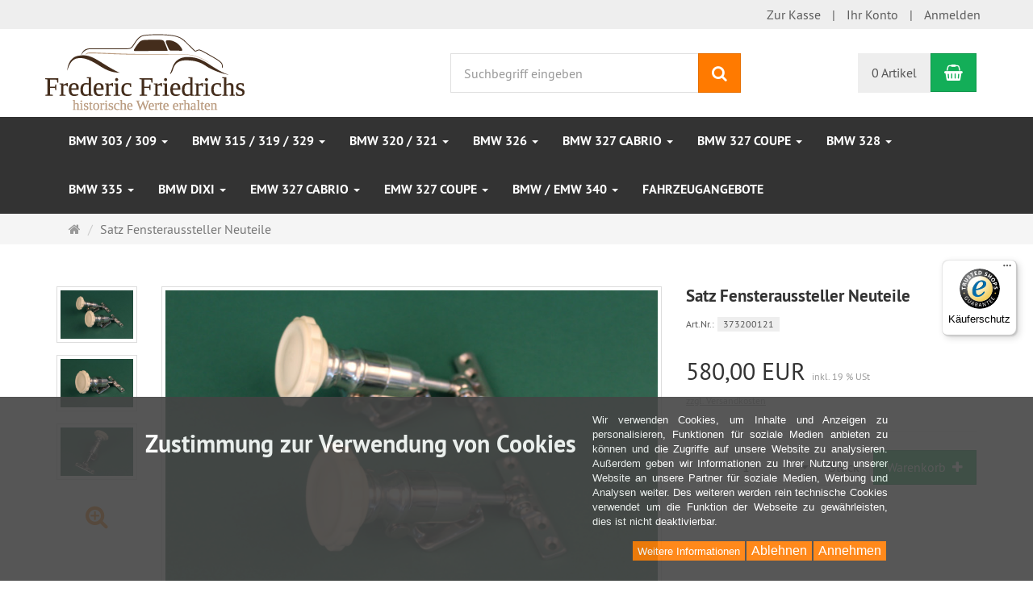

--- FILE ---
content_type: text/html; charset=utf-8
request_url: https://fredericfriedrichs.de/de/Satz-Aussteller-.html
body_size: 11908
content:
<!DOCTYPE html>
<html lang="de">
<head>
<meta http-equiv="Content-Type" content="text/html; charset=utf-8" />
<base href="https://fredericfriedrichs.de/" />
<title>Satz Fensteraussteller Neuteile-373200121</title>
<meta name="robots" content="index,follow,all" />
<meta name="company" content="FTS Handelsgesellschaft mbH" />
<meta name="publisher" content="FTS Handelsgesellschaft mbH" />
<meta name="description" content="Satz Fensteraussteller mit elfenbeinfarbenem Handrad.Hochwertige Reproduktion.Lieferumfang wie abgebildet im Satz.Passend für den BMW EMW 320, 321, 326, 327, 335 und" />
<meta name="keywords" content="Fensteraussteller,Handrad,Hochwertige,Lieferumfang,Passend,Reproduktion,abgebildet,elfenbeinfarbenem" />
<meta name="generator" content="xt:Commerce 6.6.2" />
<!-- Google Tag Manager -->
<script>(function(w,d,s,l,i){w[l]=w[l]||[];w[l].push({'gtm.start':
new Date().getTime(),event:'gtm.js'});var f=d.getElementsByTagName(s)[0],
j=d.createElement(s),dl=l!='dataLayer'?'&l='+l:'';j.async=true;j.src=
'https://www.googletagmanager.com/gtm.js?id='+i+dl;f.parentNode.insertBefore(j,f);
})(window,document,'script','dataLayer','GTM-K88XXN4Z');</script>
<!-- End Google Tag Manager --><script async custom-element="amp-analytics" src="https://cdn.ampproject.org/v0/amp-analytics-0.1.js"></script> <!-- Google tag (gtag.js) --> <amp-analytics type="gtag" data-credentials="include"> <script type="application/json"> { "vars": { "gtag_id": "AW-16706624522", "config": { "AW-16706624522": { "groups": "default" } } }, "triggers": { } } </script> </amp-analytics> 
<link href="https://cdn.jsdelivr.net/npm/froala-editor@latest/css/froala_editor.pkgd.min.css" rel="stylesheet" type="text/css" />


<link rel="stylesheet" href="/plugins/xt_checkout_options/css/xt_checkout_options.css">

<meta http-equiv="X-UA-Compatible" content="IE=edge" />
<meta name="viewport" content="width=device-width, initial-scale=1, maximum-scale=1, user-scalable=no">

<link rel="preload" href="templates/xt_responsive/fonts/PT-Sans/ptsans_regular/PTS55F-webfont.woff" as="font" type="font/woff" crossorigin>
<link rel="preload" href="templates/xt_responsive/fonts/PT-Sans/ptsans_bold/PTS75F-webfont.woff" as="font" type="font/woff" crossorigin>
<link rel="preload" href="templates/xt_responsive/components/fontawesome/fonts/fontawesome-webfont.woff2?v=4.7.0" as="font" type="font/woff2" crossorigin>
<link rel="preload" href="templates/xt_responsive/components/bootstrap/dist/fonts/glyphicons-halflings-regular.woff2" as="font" type="font/woff2" crossorigin>


<script > 

const getUrl = window.location;
const baseUri = '/';
const baseUrl = getUrl.protocol + "//" + 'fredericfriedrichs.de/';

window.XT = {
    baseUrl: baseUrl,
    baseUri: baseUri,
    language:  'de',
        page : {
            page_name : 'product'
            },
        version : {
            type: 'PRO',
            version : '6.6.2'
        }
};

</script>
<script> const cookieConsentInitFunctions = []; </script>

<!-- HTML5 shiv IE8 support of HTML5 elements -->
<!--[if lt IE 9]>
<script  src="templates/xt_responsive/components/html5shiv/dist/html5shiv.min.js"></script>
<![endif]-->
<link rel="stylesheet" type="text/css" href="https://fredericfriedrichs.de/cache/style_1xt_responsive_fredericfriedrichs_header.css?ddbd5fa35c353335836174d527fa0271" />

<script type="application/ld+json">
{
    "@context": "https://schema.org/",
    "@type": "BreadcrumbList",
    "name": "Breadcrump navigation",
    "itemListElement": [
        {
            "@type": "ListItem",
            "position": 1,
            "name": "Startseite",
            "item": "https://fredericfriedrichs.de/"
        },
        {
            "@type": "ListItem",
            "position": 2,
            "name": "Satz Fensteraussteller Neuteile",
            "item": "https://fredericfriedrichs.de/de/Satz-Aussteller-.html"
        }
    ]
}
</script>

<script type="application/ld+json">
{
    "@context": "https://schema.org/",
    "@type": "Product",
    "name": "Satz Fensteraussteller Neuteile",
    "description": "Satz Fensteraussteller Neuteile",
    "sku": "373200121",
    "image": [
        {
            "@type": "ImageObject",
            "name": "Satz Fensteraussteller Neuteile",
            "url": "https://fredericfriedrichs.de/media/images/info/IMG_9558.JPG",
            "thumbnail": {
                "url": "https://fredericfriedrichs.de/media/images/thumb/IMG_9558.JPG"
            }
        },
        {
            "@type": "ImageObject",
            "name": "Satz Fensteraussteller Neuteile",
            "url": "https://fredericfriedrichs.de/media/images/info/IMG_9559.JPG",
            "thumbnail": {
                "url": "https://fredericfriedrichs.de/media/images/thumb/IMG_9559.JPG"
            }
        },
        {
            "@type": "ImageObject",
            "name": "Satz Fensteraussteller Neuteile",
            "url": "https://fredericfriedrichs.de/media/images/info/IMG_9560.JPG",
            "thumbnail": {
                "url": "https://fredericfriedrichs.de/media/images/thumb/IMG_9560.JPG"
            }
        },
        {
            "@type": "ImageObject",
            "name": "Satz Fensteraussteller Neuteile",
            "url": "https://fredericfriedrichs.de/media/images/info/IMG_9561.JPG",
            "thumbnail": {
                "url": "https://fredericfriedrichs.de/media/images/thumb/IMG_9561.JPG"
            }
        },
        {
            "@type": "ImageObject",
            "name": "Satz Fensteraussteller Neuteile",
            "url": "https://fredericfriedrichs.de/media/images/info/IMG_9562.JPG",
            "thumbnail": {
                "url": "https://fredericfriedrichs.de/media/images/thumb/IMG_9562.JPG"
            }
        },
        {
            "@type": "ImageObject",
            "name": "Satz Fensteraussteller Neuteile",
            "url": "https://fredericfriedrichs.de/media/images/info/IMG_9563.JPG",
            "thumbnail": {
                "url": "https://fredericfriedrichs.de/media/images/thumb/IMG_9563.JPG"
            }
        },
        {
            "@type": "ImageObject",
            "name": "Satz Fensteraussteller Neuteile",
            "url": "https://fredericfriedrichs.de/media/images/info/IMG_9564.JPG",
            "thumbnail": {
                "url": "https://fredericfriedrichs.de/media/images/thumb/IMG_9564.JPG"
            }
        }
    ],
    "offers": {
        "@type": "Offer",
        "url": "https://fredericfriedrichs.de/de/Satz-Aussteller-.html",
        "priceCurrency": "EUR",
        "price": 580,
        "priceValidUntil": "2028-01-23",
        "seller": {
            "@type": "Organization",
            "name": "FTS Handelsgesellschaft mbH"
        },
        "itemCondition": "https://schema.org/NewCondition"
    }
}
</script>

<meta property="og:type" content="og:product">
<meta property="og:url" content="https://fredericfriedrichs.de/de/Satz-Aussteller-.html">
<meta property="og:title" content="Satz Fensteraussteller Neuteile">
<meta property="og:description" content="Satz Fensteraussteller Neuteile">
<meta property="og:image" content="https://fredericfriedrichs.de/media/images/info/IMG_9558.JPG">
<meta property="og:product:price:currency" content="EUR">
<meta property="og:product:price:amount" content="580">

<meta property="twitter:card" content="summary_large_image">
<meta property="twitter:url" content="https://fredericfriedrichs.de/de/Satz-Aussteller-.html">
<meta property="twitter:title" content="Satz Fensteraussteller Neuteile">
<meta property="twitter:description" content="Satz Fensteraussteller Neuteile">
<meta property="twitter:image" content="https://fredericfriedrichs.de/media/images/info/IMG_9558.JPG">


    <script type="application/json" fncls="fnparams-dede7cc5-15fd-4c75-a9f4-36c430ee3a99">
        {
            "f":"A31BDFABBE2F5871EDCEDA64700AD206",
            "s":"7TJADCCEZS8YC_product-detail-page",
            "sandbox":false
        }
    </script>
    <noscript>
        <img src="https://c.paypal.com/v1/r/d/b/ns?f=A31BDFABBE2F5871EDCEDA64700AD206&s=7TJADCCEZS8YC_product-detail-page&js=0&r=1" />
    </noscript>

    <script>

        console.log('paypal-checkout-script-tag setting ppcp constants');

        window.paypal_checkout_constant =
            {
                BUTTON_SIZE: 37,
                BUTTON_COLOR: "black",
                BUTTON_SHAPE: "rect",
                BUTTON_TYPE_AP: "black",
                version: "3.7.0",
                language: "de_DE",
                language_short: "de",
                currency: "EUR",
                TEXT_ERROR_CONDITIONS_ACCEPTED: "Sie müssen die Allgemeinen Geschäftsbedingungen akzeptieren um die Bestellung abschließen zu können.",
                TEXT_SHIPPING_COSTS: "Versandkosten",
                WARNING_NO_SHIPPING_FOR_ZONE: "Für dieses Zielland ist kein Versand möglich.",
                PPCP_SESSION_ID: "c1e3f7b6ad5cb0de75d4",
                googlePaymentsEnvironment: "PRODUCTION"
            }

        let billingContact_ap = [];
        let shippingContact_ap = [];
        let currentCountryCode_ap = "DE";
        let currentTotal_ap = 0;
        let totalLabel_ap = "Gesamtsumme";
        let subTotalLabel_ap = "Zwischensumme";

        const ppcpSetTimeout = 50;
        const ppcpMaxTimeout = 10000;
        let ppcpWaited = 0;
        async function checkPaypalScriptLoaded()
        {
            ppcpWaited += ppcpSetTimeout;
            if(ppcpWaited >= ppcpMaxTimeout)
            {
                console.warn("waited for paypal sdk " + ppcpWaited + " ms so far. ABORTING");
                return;
            }
            if (typeof window.paypal === "object")
            {
                console.info("paypal sdk loaded after " + ppcpWaited + " ms. emitting event PayPalSdkLoaded");
                const event = new Event("PayPalSdkLoaded");
                document.dispatchEvent(event);
            }
            else {
                console.debug("waiting for paypal sdk " + ppcpWaited + " ms so far");
                setTimeout(checkPaypalScriptLoaded, ppcpSetTimeout);
            }
        }

        console.log("script tag. adding DOMContentLoaded listener");
        document.addEventListener('DOMContentLoaded', function ()
        {
            console.log('paypal-checkout-script-tag  DOMContentLoaded')
            try {
                const terms_cb = document.querySelector('input[type=checkbox][name=conditions_accepted]');
                if(terms_cb)
                {
                    let div = document.createElement('div');
                    div.innerText = window.paypal_checkout_constant.TEXT_ERROR_CONDITIONS_ACCEPTED;
                    div.id = 'TEXT_ERROR_CONDITIONS_ACCEPTED';
                    div.classList.add('alert', 'alert-danger');
                    div.style.display = 'none';
                    terms_cb.closest("div").prepend(div);

                    terms_cb.addEventListener('change', (e) => {
                        if (e.currentTarget.checked) {
                            document.getElementById('TEXT_ERROR_CONDITIONS_ACCEPTED').style.display = 'none';
                        } else {
                            document.getElementById('TEXT_ERROR_CONDITIONS_ACCEPTED').style.display = 'block';
                        }
                    })
                }
                console.log("ppcp display.php DOMContentLoaded. injecting sdk script");

                const paypal_script = "https://www.paypal.com/sdk/js?client-id=AdQ9cQBg5BpWXBKNL1ungKajNToJxRjhBuran864iA5Y-Sum_BsFmdIjOPJ6eBNBdsXK7xjCHOmbVssh&commit=false&intent=capture&components=buttons%2Ccard-fields%2Cfunding-eligibility%2Cmessages%2Capplepay%2Cgooglepay&integration-date=2022-06-01&currency=EUR&locale=de_DE&debug=false&disable-funding=paylater";
                let script = document.createElement("script");
                script.setAttribute("src", paypal_script);
                script.setAttribute("data-partner-attribution-id", "xt6_Cart_PPCP_xtcommerce");
                script.setAttribute("data-client-token", "[base64]");
                script.setAttribute("data-user-id-token","");
                document.head.appendChild(script);

                // apple pay laden
                const apple_script = "https://applepay.cdn-apple.com/jsapi/v1/apple-pay-sdk.js";
                script = document.createElement("script");
                script.setAttribute("src", apple_script);
                document.head.appendChild(script);

                // fraudnet nachladen
                const fraudnet_script = "https://c.paypal.com/da/r/fb.js";
                script = document.createElement("script");
                script.setAttribute("src", fraudnet_script);
                document.head.appendChild(script);

                checkPaypalScriptLoaded();
            }
            catch(e)
            {
                console.log(e);
            }
        });

        document.addEventListener('PayPalSdkLoaded', function ()
        {
            // google pay laden
            const google_script = "https://pay.google.com/gp/p/js/pay.js";
            script = document.createElement("script");
            script.setAttribute("src", google_script);
            script.setAttribute("async", "");
            script.setAttribute("onload", "let gpslevent = new Event('GooglePaySdkLoaded'); document.dispatchEvent(gpslevent);");
            document.head.appendChild(script);
        });

    </script>

    <link rel="shortcut icon" href="https://fredericfriedrichs.de/media/logo/favicon.ico" type="image/x-icon" />
<link rel="alternate" hreflang="de" href="https://fredericfriedrichs.de/de/Satz-Aussteller-.html" />
<link rel="alternate" hreflang="x-default" href="https://fredericfriedrichs.de/de/Satz-Aussteller-.html" />
</head>
<body >    
<!-- Respond.js IE8 support of media queries -->
<!--[if lt IE 9]>
<script type="text/javascript" src="templates/xt_responsive_fredericfriedrichs/components/Respond/dest/respond.min.js"></script>
<![endif]-->


<div id="site-wrap" class="product-wrap subpage-wrap">
    
        <header id="header">
            <div class="meta-navigation">
                <div class="container clearfix">
                    <ul class="meta list-inline pull-left hidden-xs pull-left">
                        
                        
                        <li></li>
                        <li></li>
                        
                    </ul>
                    <ul class="user list-inline pull-right">
                        
                        <li><a href="https://fredericfriedrichs.de/de/checkout/shipping">Zur Kasse</a></li>
                                                    <li><a href="https://fredericfriedrichs.de/de/customer">Ihr Konto</a></li>
                                                            <li><a href="https://fredericfriedrichs.de/de/customer/login" data-toggle="modal" data-target="#loginModal" data-remote="false">Anmelden</a></li>
                                                                            
                    </ul>
                </div>
            </div><!-- .meta-navigation -->
            <div class="header-top">
                <div class="container">
                    <div class="row text-center-xs">
                        <div class="col col-sm-4 col-md-5 col-logo">
                            <div class="inner branding">
                                <p class="logo">
                                    <a href="https://fredericfriedrichs.de/" class="text-muted" title="fredericfriedrichs.de">
                                        <img class="img-responsive" src="media/logo/logo_fredericfriedrichs_hw_oldtimer_emw_bmw.png" alt="fredericfriedrichs.de" />
                                    </a>
                                </p>
                                                            </div>
                        </div>
                        <div class="col col-sm-4 hidden-xs">
                            <div class="inner top-search hidden-sm">
                                <div class="box-search">
    <form class="search-box-form" name="search_box5" action="https://fredericfriedrichs.de/de/search?info=706" method="get" >
        <input type="hidden" name="page" value="search" id="page6"  />
        <input type="hidden" name="page_action" value="query" id="page_action7"  />
        <input type="hidden" name="desc" value="" id="desc8"  />
        <input type="hidden" name="sdesc" value="" id="sdesc9"  />
        <div class="input-group">
            <input type="text" name="keywords" class="form-control keywords" value="" placeholder="Suchbegriff eingeben" />
            <span class="input-group-btn">
                <button type="submit" class="submit-button btn btn-primary" title="Suchen" data-toggle="tooltip" data-placement="auto">
                    <i class="fa fa-search"></i>
                    <span class="sr-only">Suchen</span>
                </button>
            </span>
        </div>
    </form>
</div>
                            </div>
                        </div>
                        <div class="col col-sm-4 col-md-3 hidden-xs">
                            <div class="inner top-cart text-right">
                                    <div class="box-cart">
        <div class="inner btn-group" role="group" aria-label="Warenkorb">
                            <a href="https://fredericfriedrichs.de/de/cart" class="btn btn-default btn-left hidden-xs">
                    0 Artikel
                </a>
                <a href="https://fredericfriedrichs.de/de/cart" class="btn btn-cart btn-left visible-xs">
                    0 Artikel
                </a>
                        <a href="https://fredericfriedrichs.de/de/cart" class="btn btn-cart btn-right" title="Warenkorb" data-toggle="tooltip" data-placement="auto">
                <i class="fa fa-shopping-basket"></i>
                <span class="sr-only">Warenkorb</span>
            </a>
        </div>
    </div>

                            </div>
                        </div>
                    </div>
                </div>
            </div><!-- .header-top -->
            <div class="main-navigation navbar navbar-default" role="navigation">
                <div class="container">
                    <div class="navbar-header">
                        <button type="button" class="navbar-toggle" data-toggle="collapse" data-target="#header .main-navigation .navbar-collapse">
                            <span class="sr-only">Navigation</span>
                            <span class="burger pull-left">
                                <span class="icon-bar"></span>
                                <span class="icon-bar"></span>
                                <span class="icon-bar"></span>
                            </span>
                            <span class="caret pull-left"></span>
                        </button>
                        <div class="navbar-search visible-float-breakpoint">
                            <div class="box-search">
    <form class="search-box-form" name="search_box10" action="https://fredericfriedrichs.de/de/search?info=706" method="get" >
        <input type="hidden" name="page" value="search" id="page11"  />
        <input type="hidden" name="page_action" value="query" id="page_action12"  />
        <input type="hidden" name="desc" value="" id="desc13"  />
        <input type="hidden" name="sdesc" value="" id="sdesc14"  />
        <div class="input-group">
            <input type="text" name="keywords" class="form-control keywords" value="" placeholder="Suchbegriff eingeben" />
            <span class="input-group-btn">
                <button type="submit" class="submit-button btn btn-primary" title="Suchen" data-toggle="tooltip" data-placement="auto">
                    <i class="fa fa-search"></i>
                    <span class="sr-only">Suchen</span>
                </button>
            </span>
        </div>
    </form>
</div>
                        </div>
                    </div>
                    <div class="navbar-collapse collapse">
                            
        <ul class="nav navbar-nav">
                            <li id="cid-63" class="level-1 lang-de first dropdown mega-dropdown">
                    <a class="dropdown-toggle" href="https://fredericfriedrichs.de/de/BMW-309.html" data-toggle="dropdown" data-hover="dropdown">
                        BMW 303 / 309
                        <b class="caret"></b>                    </a>
                                            <ul class="dropdown-menu">
                                                                                                <li class="level-2">
                                        <a href="https://fredericfriedrichs.de/de/BMW-309/Anbauteile-/-Chrom.html" class="title">Anbauteile / Chrom</a>
                                                                            </li>
                                                                                                                                <li class="level-2">
                                        <a href="https://fredericfriedrichs.de/de/BMW-309/Elektrik.html" class="title">Elektrik</a>
                                                                            </li>
                                                                                                                                <li class="level-2">
                                        <a href="https://fredericfriedrichs.de/de/BMW-309/Beleuchtung.html" class="title">Beleuchtung</a>
                                                                            </li>
                                                                                                                                <li class="level-2">
                                        <a href="https://fredericfriedrichs.de/de/BMW-309/Karosserieteile.html" class="title">Karosserieteile</a>
                                                                            </li>
                                                                                                                                <li class="level-2">
                                        <a href="https://fredericfriedrichs.de/de/BMW-309/Innenausstattung.html" class="title">Innenausstattung</a>
                                                                            </li>
                                                                                                                                <li class="level-2">
                                        <a href="https://fredericfriedrichs.de/de/BMW-309/Fahrwerk.html" class="title">Fahrwerk</a>
                                                                            </li>
                                                                                                                                <li class="level-2">
                                        <a href="https://fredericfriedrichs.de/de/BMW-309/Motor-/-Getriebe-.html" class="title">Motor / Getriebe </a>
                                                                            </li>
                                                                                                                                <li class="level-2">
                                        <a href="https://fredericfriedrichs.de/de/BMW-309/Sonstige.html" class="title">Sonstige</a>
                                                                            </li>
                                                                                        <li class="static divider hidden-float-breakpoint"></li>
                            <li class="static">
                                <a class="dropdown-header" href="https://fredericfriedrichs.de/de/BMW-309.html">
                                    <i class="fa fa-caret-right"></i>&nbsp;
                                    Mehr Details:&nbsp;
                                    <span class="text-uppercase text-primary">BMW 303 / 309</span>
                                </a>
                            </li>
                        </ul>
                                    </li>
                            <li id="cid-61" class="level-1 lang-de dropdown mega-dropdown">
                    <a class="dropdown-toggle" href="https://fredericfriedrichs.de/de/BMW-315.html" data-toggle="dropdown" data-hover="dropdown">
                        BMW 315 / 319 / 329 
                        <b class="caret"></b>                    </a>
                                            <ul class="dropdown-menu">
                                                                                                <li class="level-2">
                                        <a href="https://fredericfriedrichs.de/de/BMW-315/Anbauteile-/-Chrom.html" class="title">Anbauteile / Chrom</a>
                                                                            </li>
                                                                                                                                <li class="level-2">
                                        <a href="https://fredericfriedrichs.de/de/BMW-315/Elektrik.html" class="title">Elektrik</a>
                                                                            </li>
                                                                                                                                <li class="level-2">
                                        <a href="https://fredericfriedrichs.de/de/BMW-315/Beleuchtung.html" class="title">Beleuchtung</a>
                                                                            </li>
                                                                                                                                <li class="level-2">
                                        <a href="https://fredericfriedrichs.de/de/BMW-315/Karosserieteile.html" class="title">Karosserieteile</a>
                                                                            </li>
                                                                                                                                <li class="level-2">
                                        <a href="https://fredericfriedrichs.de/de/BMW-315/Innenausstattung.html" class="title">Innenausstattung</a>
                                                                            </li>
                                                                                                                                <li class="level-2">
                                        <a href="https://fredericfriedrichs.de/de/BMW-315/Fahrwerk.html" class="title">Fahrwerk</a>
                                                                            </li>
                                                                                                                                <li class="level-2">
                                        <a href="https://fredericfriedrichs.de/de/BMW-315/Motor-/-Getriebe-.html" class="title">Motor / Getriebe </a>
                                                                            </li>
                                                                                                                                <li class="level-2">
                                        <a href="https://fredericfriedrichs.de/de/BMW-315/Sonstige.html" class="title">Sonstige</a>
                                                                            </li>
                                                                                        <li class="static divider hidden-float-breakpoint"></li>
                            <li class="static">
                                <a class="dropdown-header" href="https://fredericfriedrichs.de/de/BMW-315.html">
                                    <i class="fa fa-caret-right"></i>&nbsp;
                                    Mehr Details:&nbsp;
                                    <span class="text-uppercase text-primary">BMW 315 / 319 / 329 </span>
                                </a>
                            </li>
                        </ul>
                                    </li>
                            <li id="cid-65" class="level-1 lang-de dropdown mega-dropdown">
                    <a class="dropdown-toggle" href="https://fredericfriedrichs.de/de/EMW-BMW-321.html" data-toggle="dropdown" data-hover="dropdown">
                        BMW 320 / 321
                        <b class="caret"></b>                    </a>
                                            <ul class="dropdown-menu">
                                                                                                <li class="level-2">
                                        <a href="https://fredericfriedrichs.de/de/EMW-BMW-321/Anbauteile-/-Chrom.html" class="title">Anbauteile / Chrom</a>
                                                                            </li>
                                                                                                                                <li class="level-2">
                                        <a href="https://fredericfriedrichs.de/de/EMW-BMW-321/Elektrik.html" class="title">Elektrik</a>
                                                                            </li>
                                                                                                                                <li class="level-2">
                                        <a href="https://fredericfriedrichs.de/de/EMW-BMW-321/Beleuchtung.html" class="title">Beleuchtung</a>
                                                                            </li>
                                                                                                                                <li class="level-2">
                                        <a href="https://fredericfriedrichs.de/de/EMW-BMW-321/Karosserieteile.html" class="title">Karosserieteile</a>
                                                                            </li>
                                                                                                                                <li class="level-2">
                                        <a href="https://fredericfriedrichs.de/de/EMW-BMW-321/Innenausstattung.html" class="title">Innenausstattung</a>
                                                                            </li>
                                                                                                                                <li class="level-2">
                                        <a href="https://fredericfriedrichs.de/de/EMW-BMW-321/Fahrwerk.html" class="title">Fahrwerk</a>
                                                                            </li>
                                                                                                                                <li class="level-2">
                                        <a href="https://fredericfriedrichs.de/de/EMW-BMW-321/Motor-/-Getriebe.html" class="title">Motor / Getriebe</a>
                                                                            </li>
                                                                                                                                <li class="level-2">
                                        <a href="https://fredericfriedrichs.de/de/EMW-BMW-321/Sonstige.html" class="title">Sonstige</a>
                                                                            </li>
                                                                                        <li class="static divider hidden-float-breakpoint"></li>
                            <li class="static">
                                <a class="dropdown-header" href="https://fredericfriedrichs.de/de/EMW-BMW-321.html">
                                    <i class="fa fa-caret-right"></i>&nbsp;
                                    Mehr Details:&nbsp;
                                    <span class="text-uppercase text-primary">BMW 320 / 321</span>
                                </a>
                            </li>
                        </ul>
                                    </li>
                            <li id="cid-53" class="level-1 lang-de dropdown mega-dropdown">
                    <a class="dropdown-toggle" href="https://fredericfriedrichs.de/de/BMW-326.html" data-toggle="dropdown" data-hover="dropdown">
                        BMW 326
                        <b class="caret"></b>                    </a>
                                            <ul class="dropdown-menu">
                                                                                                <li class="level-2">
                                        <a href="https://fredericfriedrichs.de/de/BMW-326/Motor-/-Getriebe.html" class="title">Motor / Getriebe</a>
                                                                            </li>
                                                                                                                                <li class="level-2">
                                        <a href="https://fredericfriedrichs.de/de/BMW-326/Anbauteile-/-Chrom.html" class="title">Anbauteile / Chrom</a>
                                                                            </li>
                                                                                                                                <li class="level-2">
                                        <a href="https://fredericfriedrichs.de/de/BMW-326/Elektrik.html" class="title">Elektrik</a>
                                                                            </li>
                                                                                                                                <li class="level-2">
                                        <a href="https://fredericfriedrichs.de/de/BMW-326/Beleuchtung.html" class="title">Beleuchtung</a>
                                                                            </li>
                                                                                                                                <li class="level-2">
                                        <a href="https://fredericfriedrichs.de/de/BMW-326/Karosserieteile.html" class="title">Karosserieteile</a>
                                                                            </li>
                                                                                                                                <li class="level-2">
                                        <a href="https://fredericfriedrichs.de/de/BMW-326/Innenausstattung.html" class="title">Innenausstattung</a>
                                                                            </li>
                                                                                                                                <li class="level-2">
                                        <a href="https://fredericfriedrichs.de/de/BMW-326/Fahrwerk.html" class="title">Fahrwerk</a>
                                                                            </li>
                                                                                                                                <li class="level-2">
                                        <a href="https://fredericfriedrichs.de/de/BMW-326/Sonstige.html" class="title">Sonstige</a>
                                                                            </li>
                                                                                        <li class="static divider hidden-float-breakpoint"></li>
                            <li class="static">
                                <a class="dropdown-header" href="https://fredericfriedrichs.de/de/BMW-326.html">
                                    <i class="fa fa-caret-right"></i>&nbsp;
                                    Mehr Details:&nbsp;
                                    <span class="text-uppercase text-primary">BMW 326</span>
                                </a>
                            </li>
                        </ul>
                                    </li>
                            <li id="cid-59" class="level-1 lang-de dropdown mega-dropdown">
                    <a class="dropdown-toggle" href="https://fredericfriedrichs.de/de/BMW-327-Cabrio.html" data-toggle="dropdown" data-hover="dropdown">
                        BMW 327 Cabrio
                        <b class="caret"></b>                    </a>
                                            <ul class="dropdown-menu">
                                                                                                <li class="level-2">
                                        <a href="https://fredericfriedrichs.de/de/BMW-327-Cabrio/Anbauteile-/-Chrom.html" class="title">Anbauteile / Chrom</a>
                                                                            </li>
                                                                                                                                <li class="level-2">
                                        <a href="https://fredericfriedrichs.de/de/BMW-327-Cabrio/Elektrik.html" class="title">Elektrik</a>
                                                                            </li>
                                                                                                                                <li class="level-2">
                                        <a href="https://fredericfriedrichs.de/de/BMW-327-Cabrio/Beleuchtung.html" class="title">Beleuchtung</a>
                                                                            </li>
                                                                                                                                <li class="level-2">
                                        <a href="https://fredericfriedrichs.de/de/BMW-327-Cabrio/Karosserieteile1.html" class="title">Karosserieteile</a>
                                                                            </li>
                                                                                                                                <li class="level-2">
                                        <a href="https://fredericfriedrichs.de/de/BMW-327-Cabrio/Innenausstattung.html" class="title">Innenausstattung</a>
                                                                            </li>
                                                                                                                                <li class="level-2">
                                        <a href="https://fredericfriedrichs.de/de/BMW-327-Cabrio/Fahrwerk.html" class="title">Fahrwerk</a>
                                                                            </li>
                                                                                                                                <li class="level-2">
                                        <a href="https://fredericfriedrichs.de/de/BMW-327-Cabrio/Innenausstattung1.html" class="title">Motor / Getriebe </a>
                                                                            </li>
                                                                                                                                <li class="level-2">
                                        <a href="https://fredericfriedrichs.de/de/BMW-327-Cabrio/Sonstige.html" class="title">Sonstige</a>
                                                                            </li>
                                                                                        <li class="static divider hidden-float-breakpoint"></li>
                            <li class="static">
                                <a class="dropdown-header" href="https://fredericfriedrichs.de/de/BMW-327-Cabrio.html">
                                    <i class="fa fa-caret-right"></i>&nbsp;
                                    Mehr Details:&nbsp;
                                    <span class="text-uppercase text-primary">BMW 327 Cabrio</span>
                                </a>
                            </li>
                        </ul>
                                    </li>
                            <li id="cid-54" class="level-1 lang-de dropdown mega-dropdown">
                    <a class="dropdown-toggle" href="https://fredericfriedrichs.de/de/BMW-327-Coupe.html" data-toggle="dropdown" data-hover="dropdown">
                        BMW 327 Coupe
                        <b class="caret"></b>                    </a>
                                            <ul class="dropdown-menu">
                                                                                                <li class="level-2">
                                        <a href="https://fredericfriedrichs.de/de/BMW-327-Coupe/Anbauteile-/-Chrom.html" class="title">Anbauteile / Chrom</a>
                                                                            </li>
                                                                                                                                <li class="level-2">
                                        <a href="https://fredericfriedrichs.de/de/BMW-327-Coupe/Elektrik.html" class="title">Elektrik</a>
                                                                            </li>
                                                                                                                                <li class="level-2">
                                        <a href="https://fredericfriedrichs.de/de/BMW-327-Coupe/Beleuchtung.html" class="title">Beleuchtung</a>
                                                                            </li>
                                                                                                                                <li class="level-2">
                                        <a href="https://fredericfriedrichs.de/de/BMW-327-Coupe/Karosserieteile.html" class="title">Karosserieteile</a>
                                                                            </li>
                                                                                                                                <li class="level-2">
                                        <a href="https://fredericfriedrichs.de/de/BMW-327-Coupe/Innenausstattung.html" class="title">Innenausstattung</a>
                                                                            </li>
                                                                                                                                <li class="level-2">
                                        <a href="https://fredericfriedrichs.de/de/BMW-327-Coupe/Fahrwerk.html" class="title">Fahrwerk</a>
                                                                            </li>
                                                                                                                                <li class="level-2">
                                        <a href="https://fredericfriedrichs.de/de/BMW-327-Coupe/Motor-/-Getriebe-.html" class="title">Motor / Getriebe </a>
                                                                            </li>
                                                                                                                                <li class="level-2">
                                        <a href="https://fredericfriedrichs.de/de/BMW-327-Coupe/Sonstige.html" class="title">Sonstige</a>
                                                                            </li>
                                                                                        <li class="static divider hidden-float-breakpoint"></li>
                            <li class="static">
                                <a class="dropdown-header" href="https://fredericfriedrichs.de/de/BMW-327-Coupe.html">
                                    <i class="fa fa-caret-right"></i>&nbsp;
                                    Mehr Details:&nbsp;
                                    <span class="text-uppercase text-primary">BMW 327 Coupe</span>
                                </a>
                            </li>
                        </ul>
                                    </li>
                            <li id="cid-64" class="level-1 lang-de dropdown mega-dropdown">
                    <a class="dropdown-toggle" href="https://fredericfriedrichs.de/de/BMW-328.html" data-toggle="dropdown" data-hover="dropdown">
                        BMW 328
                        <b class="caret"></b>                    </a>
                                            <ul class="dropdown-menu">
                                                                                                <li class="level-2">
                                        <a href="https://fredericfriedrichs.de/de/BMW-328/Anbauteile-/-Chrom.html" class="title">Anbauteile / Chrom</a>
                                                                            </li>
                                                                                                                                <li class="level-2">
                                        <a href="https://fredericfriedrichs.de/de/BMW-328/Elektrik.html" class="title">Elektrik</a>
                                                                            </li>
                                                                                                                                <li class="level-2">
                                        <a href="https://fredericfriedrichs.de/de/BMW-328/Beleuchtung.html" class="title">Beleuchtung</a>
                                                                            </li>
                                                                                                                                <li class="level-2">
                                        <a href="https://fredericfriedrichs.de/de/BMW-328/Karosserieteile.html" class="title">Karosserieteile</a>
                                                                            </li>
                                                                                                                                <li class="level-2">
                                        <a href="https://fredericfriedrichs.de/de/BMW-328/Innenausstattung.html" class="title">Innenausstattung</a>
                                                                            </li>
                                                                                                                                <li class="level-2">
                                        <a href="https://fredericfriedrichs.de/de/BMW-328/Fahrwerk.html" class="title">Fahrwerk</a>
                                                                            </li>
                                                                                                                                <li class="level-2">
                                        <a href="https://fredericfriedrichs.de/de/BMW-328/Motor-/-Getriebe.html" class="title">Motor / Getriebe</a>
                                                                            </li>
                                                                                                                                <li class="level-2">
                                        <a href="https://fredericfriedrichs.de/de/BMW-328/Sonstige.html" class="title">Sonstige</a>
                                                                            </li>
                                                                                        <li class="static divider hidden-float-breakpoint"></li>
                            <li class="static">
                                <a class="dropdown-header" href="https://fredericfriedrichs.de/de/BMW-328.html">
                                    <i class="fa fa-caret-right"></i>&nbsp;
                                    Mehr Details:&nbsp;
                                    <span class="text-uppercase text-primary">BMW 328</span>
                                </a>
                            </li>
                        </ul>
                                    </li>
                            <li id="cid-163" class="level-1 lang-de dropdown mega-dropdown">
                    <a class="dropdown-toggle" href="https://fredericfriedrichs.de/de/BMW-335.html" data-toggle="dropdown" data-hover="dropdown">
                        BMW 335
                        <b class="caret"></b>                    </a>
                                            <ul class="dropdown-menu">
                                                                                                <li class="level-2">
                                        <a href="https://fredericfriedrichs.de/de/BMW-335/Anbauteile-/-Chrom.html" class="title">Anbauteile / Chrom</a>
                                                                            </li>
                                                                                                                                <li class="level-2">
                                        <a href="https://fredericfriedrichs.de/de/BMW-335/Beleuchtung.html" class="title">Beleuchtung</a>
                                                                            </li>
                                                                                                                                <li class="level-2">
                                        <a href="https://fredericfriedrichs.de/de/BMW-335/Elektrik.html" class="title">Elektrik</a>
                                                                            </li>
                                                                                                                                <li class="level-2">
                                        <a href="https://fredericfriedrichs.de/de/BMW-335/Fahrwerk-/-Getriebe.html" class="title">Fahrwerk</a>
                                                                            </li>
                                                                                                                                <li class="level-2">
                                        <a href="https://fredericfriedrichs.de/de/BMW-335/Innenausstattung.html" class="title">Innenausstattung</a>
                                                                            </li>
                                                                                                                                <li class="level-2">
                                        <a href="https://fredericfriedrichs.de/de/BMW-335/Karosserieteile.html" class="title">Karosserieteile</a>
                                                                            </li>
                                                                                                                                <li class="level-2">
                                        <a href="https://fredericfriedrichs.de/de/BMW-335/Sonstige.html" class="title">Sonstige</a>
                                                                            </li>
                                                                                        <li class="static divider hidden-float-breakpoint"></li>
                            <li class="static">
                                <a class="dropdown-header" href="https://fredericfriedrichs.de/de/BMW-335.html">
                                    <i class="fa fa-caret-right"></i>&nbsp;
                                    Mehr Details:&nbsp;
                                    <span class="text-uppercase text-primary">BMW 335</span>
                                </a>
                            </li>
                        </ul>
                                    </li>
                            <li id="cid-62" class="level-1 lang-de dropdown mega-dropdown">
                    <a class="dropdown-toggle" href="https://fredericfriedrichs.de/de/BMW-DIXI.html" data-toggle="dropdown" data-hover="dropdown">
                        BMW DIXI
                        <b class="caret"></b>                    </a>
                                            <ul class="dropdown-menu">
                                                                                                <li class="level-2">
                                        <a href="https://fredericfriedrichs.de/de/BMW-DIXI/Anbauteile-/-Chrom.html" class="title">Anbauteile / Chrom</a>
                                                                            </li>
                                                                                                                                <li class="level-2">
                                        <a href="https://fredericfriedrichs.de/de/BMW-DIXI/Elektrik.html" class="title">Elektrik</a>
                                                                            </li>
                                                                                                                                <li class="level-2">
                                        <a href="https://fredericfriedrichs.de/de/BMW-DIXI/Beleuchtung.html" class="title">Beleuchtung</a>
                                                                            </li>
                                                                                                                                <li class="level-2">
                                        <a href="https://fredericfriedrichs.de/de/BMW-DIXI/Karosserieteile.html" class="title">Karosserieteile</a>
                                                                            </li>
                                                                                                                                <li class="level-2">
                                        <a href="https://fredericfriedrichs.de/de/BMW-DIXI/Innenausstattung.html" class="title">Innenausstattung</a>
                                                                            </li>
                                                                                                                                <li class="level-2">
                                        <a href="https://fredericfriedrichs.de/de/BMW-DIXI/Innenausstattung1.html" class="title">Fahrwerk</a>
                                                                            </li>
                                                                                                                                <li class="level-2">
                                        <a href="https://fredericfriedrichs.de/de/BMW-DIXI/Motor-/-Getriebe-.html" class="title">Motor / Getriebe </a>
                                                                            </li>
                                                                                                                                <li class="level-2">
                                        <a href="https://fredericfriedrichs.de/de/BMW-DIXI/Sonstige.html" class="title">Sonstige</a>
                                                                            </li>
                                                                                        <li class="static divider hidden-float-breakpoint"></li>
                            <li class="static">
                                <a class="dropdown-header" href="https://fredericfriedrichs.de/de/BMW-DIXI.html">
                                    <i class="fa fa-caret-right"></i>&nbsp;
                                    Mehr Details:&nbsp;
                                    <span class="text-uppercase text-primary">BMW DIXI</span>
                                </a>
                            </li>
                        </ul>
                                    </li>
                            <li id="cid-55" class="level-1 lang-de dropdown mega-dropdown">
                    <a class="dropdown-toggle" href="https://fredericfriedrichs.de/de/EMW-327-Cabrio.html" data-toggle="dropdown" data-hover="dropdown">
                        EMW 327 Cabrio
                        <b class="caret"></b>                    </a>
                                            <ul class="dropdown-menu">
                                                                                                <li class="level-2">
                                        <a href="https://fredericfriedrichs.de/de/EMW-327-Cabrio/Anbauteile-/-Chrom.html" class="title">Anbauteile / Chrom</a>
                                                                            </li>
                                                                                                                                <li class="level-2">
                                        <a href="https://fredericfriedrichs.de/de/EMW-327-Cabrio/Elektrik.html" class="title">Elektrik</a>
                                                                            </li>
                                                                                                                                <li class="level-2">
                                        <a href="https://fredericfriedrichs.de/de/EMW-327-Cabrio/Beleuchtung.html" class="title">Beleuchtung</a>
                                                                            </li>
                                                                                                                                <li class="level-2">
                                        <a href="https://fredericfriedrichs.de/de/EMW-327-Cabrio/Karosserieteile.html" class="title">Karosserieteile</a>
                                                                            </li>
                                                                                                                                <li class="level-2">
                                        <a href="https://fredericfriedrichs.de/de/EMW-327-Cabrio/Innenausstattung.html" class="title">Innenausstattung</a>
                                                                            </li>
                                                                                                                                <li class="level-2">
                                        <a href="https://fredericfriedrichs.de/de/EMW-327-Cabrio/Fahrwerk.html" class="title">Fahrwerk</a>
                                                                            </li>
                                                                                                                                <li class="level-2">
                                        <a href="https://fredericfriedrichs.de/de/EMW-327-Cabrio/Motor-/-Getriebe.html" class="title">Motor / Getriebe</a>
                                                                            </li>
                                                                                                                                <li class="level-2">
                                        <a href="https://fredericfriedrichs.de/de/EMW-327-Cabrio/Sonstige.html" class="title">Sonstige</a>
                                                                            </li>
                                                                                        <li class="static divider hidden-float-breakpoint"></li>
                            <li class="static">
                                <a class="dropdown-header" href="https://fredericfriedrichs.de/de/EMW-327-Cabrio.html">
                                    <i class="fa fa-caret-right"></i>&nbsp;
                                    Mehr Details:&nbsp;
                                    <span class="text-uppercase text-primary">EMW 327 Cabrio</span>
                                </a>
                            </li>
                        </ul>
                                    </li>
                            <li id="cid-57" class="level-1 lang-de dropdown mega-dropdown">
                    <a class="dropdown-toggle" href="https://fredericfriedrichs.de/de/EMW-327-Coupe.html" data-toggle="dropdown" data-hover="dropdown">
                        EMW 327 Coupe
                        <b class="caret"></b>                    </a>
                                            <ul class="dropdown-menu">
                                                                                                <li class="level-2">
                                        <a href="https://fredericfriedrichs.de/de/EMW-327-Coupe/Anbauteile-/-Chrom.html" class="title">Anbauteile / Chrom</a>
                                                                            </li>
                                                                                                                                <li class="level-2">
                                        <a href="https://fredericfriedrichs.de/de/EMW-327-Coupe/Elektrik.html" class="title">Elektrik</a>
                                                                            </li>
                                                                                                                                <li class="level-2">
                                        <a href="https://fredericfriedrichs.de/de/EMW-327-Coupe/Beleuchtung.html" class="title">Beleuchtung</a>
                                                                            </li>
                                                                                                                                <li class="level-2">
                                        <a href="https://fredericfriedrichs.de/de/EMW-327-Coupe/Karosserieteile.html" class="title">Karosserieteile</a>
                                                                            </li>
                                                                                                                                <li class="level-2">
                                        <a href="https://fredericfriedrichs.de/de/EMW-327-Coupe/Innenausstattung.html" class="title">Innenausstattung</a>
                                                                            </li>
                                                                                                                                <li class="level-2">
                                        <a href="https://fredericfriedrichs.de/de/EMW-327-Coupe/Fahrwerk.html" class="title">Fahrwerk</a>
                                                                            </li>
                                                                                                                                <li class="level-2">
                                        <a href="https://fredericfriedrichs.de/de/EMW-327-Coupe/Motor-/-Getriebe-.html" class="title">Motor / Getriebe </a>
                                                                            </li>
                                                                                                                                <li class="level-2">
                                        <a href="https://fredericfriedrichs.de/de/EMW-327-Coupe/Sonstige.html" class="title">Sonstige</a>
                                                                            </li>
                                                                                        <li class="static divider hidden-float-breakpoint"></li>
                            <li class="static">
                                <a class="dropdown-header" href="https://fredericfriedrichs.de/de/EMW-327-Coupe.html">
                                    <i class="fa fa-caret-right"></i>&nbsp;
                                    Mehr Details:&nbsp;
                                    <span class="text-uppercase text-primary">EMW 327 Coupe</span>
                                </a>
                            </li>
                        </ul>
                                    </li>
                            <li id="cid-56" class="level-1 lang-de dropdown mega-dropdown">
                    <a class="dropdown-toggle" href="https://fredericfriedrichs.de/de/EMW-340.html" data-toggle="dropdown" data-hover="dropdown">
                        BMW / EMW 340
                        <b class="caret"></b>                    </a>
                                            <ul class="dropdown-menu">
                                                                                                <li class="level-2">
                                        <a href="https://fredericfriedrichs.de/de/EMW-340/Anbauteile-/-Chrom.html" class="title">Anbauteile / Chrom</a>
                                                                            </li>
                                                                                                                                <li class="level-2">
                                        <a href="https://fredericfriedrichs.de/de/EMW-340/Elektrik.html" class="title">Elektrik</a>
                                                                            </li>
                                                                                                                                <li class="level-2">
                                        <a href="https://fredericfriedrichs.de/de/EMW-340/Beleuchtung.html" class="title">Beleuchtung</a>
                                                                            </li>
                                                                                                                                <li class="level-2">
                                        <a href="https://fredericfriedrichs.de/de/EMW-340/Karosserieteile.html" class="title">Karosserieteile</a>
                                                                            </li>
                                                                                                                                <li class="level-2">
                                        <a href="https://fredericfriedrichs.de/de/EMW-340/Innenausstattung.html" class="title">Innenausstattung</a>
                                                                            </li>
                                                                                                                                <li class="level-2">
                                        <a href="https://fredericfriedrichs.de/de/EMW-340/Fahrwerk.html" class="title">Fahrwerk</a>
                                                                            </li>
                                                                                                                                <li class="level-2">
                                        <a href="https://fredericfriedrichs.de/de/EMW-340/Motor-/-Getriebe-.html" class="title">Motor / Getriebe </a>
                                                                            </li>
                                                                                                                                <li class="level-2">
                                        <a href="https://fredericfriedrichs.de/de/EMW-340/Sonstige.html" class="title">Sonstige</a>
                                                                            </li>
                                                                                        <li class="static divider hidden-float-breakpoint"></li>
                            <li class="static">
                                <a class="dropdown-header" href="https://fredericfriedrichs.de/de/EMW-340.html">
                                    <i class="fa fa-caret-right"></i>&nbsp;
                                    Mehr Details:&nbsp;
                                    <span class="text-uppercase text-primary">BMW / EMW 340</span>
                                </a>
                            </li>
                        </ul>
                                    </li>
                            <li id="cid-58" class="level-1 lang-de last">
                    <a class="dropdown-toggle" href="https://fredericfriedrichs.de/de/Fahrzeugangebote.html">
                        Fahrzeugangebote
                                            </a>
                                    </li>
                    </ul>

    
                    </div>
                </div>
            </div><!-- .main-navigation -->
        </header><!-- #header -->

                    <div class="breadcrumb-container">
                <div class="container">
            <ul class="breadcrumb">
                                        <li class="home"><a href="https://fredericfriedrichs.de/" title="Startseite" class="text-muted"><i class="fa fa-home"></i><span class="sr-only">Startseite</span></a></li>
                                                            <li class="active" title="Satz Fensteraussteller Neuteile">Satz Fensteraussteller Neuteile</li>
                        </ul>                </div>
            </div>
        
        <noscript>
            <div class="container">
                <div class="alert alert-danger text-center">
                    <p><i class="fa fa-3x fa-exclamation-triangle"></i></p>
                    Um alle Funktionen dieser Website nutzen zu können,<br />sollten Sie <strong>JavaScript in Ihrem Browser aktivieren</strong>.
                </div>
            </div>
        </noscript>

		<div id="navContainer" class="container">
			<ul class="navbar-mega hidden hidden-float-breakpoint with-backdrop-shadow"></ul>
		</div>

		

		        <div id="container" class="container">
            
            
            <div id="content" class="row">
                <div class="col primary col-sm-12">
                    <div id="product" class="detail">
    <div class="pinfo row">
        <div class="col col-sm-7 col-md-8">
            <a name="product_images" style="line-height: 0px; text-decoration: none" >&nbsp;</a>
            <div class="lightgallery product-images row">
                <div class="col col-md-10 col-md-push-2">
                    <div class="image product-image center">
                                                    <div class="image product-image img-thumbnail center" style="width:auto">
                                <figure>
                                    <a href="https://fredericfriedrichs.de/media/images/org/IMG_9558.JPG"class="image-link cursor-zoom" data-type="main">
                                        <img src="https://fredericfriedrichs.de/media/images/info/IMG_9558.JPG" alt="Satz Fensteraussteller Neuteile" title="Satz Fensteraussteller Neuteile" class="img-responsive image-link">
                                        <div class="product-info-label pos-product_page">
    </div>                                        
                                    </a>
                                                                    </figure>
                            </div>
                                            </div>
                </div>
                                    <div class="col col-md-2 col-md-pull-10">
                        <div class="more-images row listing equalize-nothing">
                                                        <figure class="section col col-xs-3 col-md-12">
                                <a href="https://fredericfriedrichs.de/media/images/org/IMG_9559.JPG" class="vertical-helper image-link text-center img-thumbnail" >
                                    <img src="https://fredericfriedrichs.de/media/images/thumb/IMG_9559.JPG" alt="Satz Fensteraussteller Neuteile" title="Satz Fensteraussteller Neuteile" class="productImageBorder img-responsive" width="auto" height="auto">
                                </a>
                            </figure>
                                                        <figure class="section col col-xs-3 col-md-12">
                                <a href="https://fredericfriedrichs.de/media/images/org/IMG_9560.JPG" class="vertical-helper image-link text-center img-thumbnail" >
                                    <img src="https://fredericfriedrichs.de/media/images/thumb/IMG_9560.JPG" alt="Satz Fensteraussteller Neuteile" title="Satz Fensteraussteller Neuteile" class="productImageBorder img-responsive" width="auto" height="auto">
                                </a>
                            </figure>
                                                        <figure class="section col col-xs-3 col-md-12">
                                <a href="https://fredericfriedrichs.de/media/images/org/IMG_9561.JPG" class="vertical-helper image-link text-center img-thumbnail" >
                                    <img src="https://fredericfriedrichs.de/media/images/thumb/IMG_9561.JPG" alt="Satz Fensteraussteller Neuteile" title="Satz Fensteraussteller Neuteile" class="productImageBorder img-responsive" width="auto" height="auto">
                                </a>
                            </figure>
                                                        <figure class="section col show-more col-xs-3 col-md-12">
                                <a href="https://fredericfriedrichs.de/media/images/org/IMG_9562.JPG" class="vertical-helper image-link text-center img-thumbnail" >
                                    <img src="https://fredericfriedrichs.de/media/images/thumb/IMG_9562.JPG" alt="Satz Fensteraussteller Neuteile" title="Satz Fensteraussteller Neuteile" class="productImageBorder img-responsive" width="auto" height="auto">
                                </a>
                            </figure>
                                                        <figure class="section col hidden col-xs-3 col-md-12">
                                <a href="https://fredericfriedrichs.de/media/images/org/IMG_9563.JPG" class="vertical-helper image-link text-center img-thumbnail" >
                                    <img src="https://fredericfriedrichs.de/media/images/thumb/IMG_9563.JPG" alt="Satz Fensteraussteller Neuteile" title="Satz Fensteraussteller Neuteile" class="productImageBorder img-responsive" width="auto" height="auto">
                                </a>
                            </figure>
                                                        <figure class="section col hidden col-xs-3 col-md-12">
                                <a href="https://fredericfriedrichs.de/media/images/org/IMG_9564.JPG" class="vertical-helper image-link text-center img-thumbnail" >
                                    <img src="https://fredericfriedrichs.de/media/images/thumb/IMG_9564.JPG" alt="Satz Fensteraussteller Neuteile" title="Satz Fensteraussteller Neuteile" class="productImageBorder img-responsive" width="auto" height="auto">
                                </a>
                            </figure>
                                                    </div>
                    </div>
                                <hr class="visible-xs">
            </div>
            
        </div>
        <div class="col col-sm-5 col-md-4">

                        
            <a name="product_info" style="line-height: 0px; text-decoration: none" >&nbsp;</a>
            <div class="product-info">
                
                                <h1 class="title h3 text-word-wrap">Satz Fensteraussteller Neuteile</h1>
                                    <p class="product-model float-sm-left">
                        <span class="text-small">Art.Nr.:</span>
                        <span class="badge badge-lighter">373200121</span>
                    </p>
                                <!--  /-->
                                                <div class="clearfix"></div>
                                    <div>
                        <p class="product-price this">
                            <span class="price-tag">580,00 EUR</span>
                            <br class="visible-xs">
                            <span class="product-tax">inkl. 19 % USt</span>
                        </p>
                    </div>
                    <ul class="product-meta-info">
                        	                        	                            <li class="product-shipping"><a href="https://fredericfriedrichs.de/de/liefer-versandkosten.html" target="_blank" rel="nofollow">zzgl. Versandkosten</a></li>
	                                                                                            </ul>
                    
                                <ul class="product-meta-info bold">
                                        
                    
                                        
                                    </ul>
                
                                
                
                                                                                    
                
                
                                    <hr />
                    <form name="product1" id="main_product_form" action="https://fredericfriedrichs.de/de/Satz-Aussteller-.html" method="post" >
                    <input type="hidden" name="action" value="add_product" id="action2"  />
                    <input type="hidden" name="product" value="706"  />
                    <input type="hidden" name="gotoCart" value="1" id="gotoCart3"  />
                    
                    <div class="add-to-cart clearfix right">

                        <div class="form-inline">

                                                        
                                                                                                                                                                                                                                                                                                                                                                                                                                                                                                                                                                                                                                                                                                                                                                                                                                                                                                                                                                                                                                                                                                                                                                                                                                                                                                                                                                                                                                                                                                                                                                                                                                                                                                                                                                                                                                                                                                                                                                                                                                                                                                                                                                                                                                                                                                                                                                                                                                                                                                                                                                                                                                                                                                                                                                                                                                                                                                                                                                                                                                                                                                                                                                                                                                                                                                                                                                                                                                                                                                                                                                                                                                                                                                                                                                                                                                                                                                                                                                                                                                                                                                                                                                                                                                                                                                                                                                                                                                                                                                                                                                
                            
                                                                                                                    
                            <div class="input-group" style="display: inline-table;vertical-align: middle;">
                                                                    <div style="display: inline-table;vertical-align: middle;border-left: 1px solid #e0e0e0;border-top: 1px solid #e0e0e0;border-bottom: 1px solid #e0e0e0;">
                                        <select id='form-qty-706' data-size='7' data-width='7em' data-style='btn btn-lg btn-default btn-qty' name="qty" id="qty4" ><option value="1" selected="selected" >1</option><option value="2" >2</option><option value="3" >3</option><option value="4" >4</option><option value="5" >5</option><option value="6" >6</option><option value="7" >7</option><option value="8" >8</option><option value="9" >9</option><option value="10" >10</option><option value="11" >11</option><option value="12" >12</option><option value="13" >13</option><option value="14" >14</option><option value="15" >15</option><option value="16" >16</option><option value="17" >17</option><option value="18" >18</option><option value="19" >19</option><option value="20" >20</option><option value="21" >21</option><option value="22" >22</option><option value="23" >23</option><option value="24" >24</option><option value="25" >25</option><option value="26" >26</option><option value="27" >27</option><option value="28" >28</option><option value="29" >29</option><option value="30" >30</option></select>
                                    </div>
                                    <label for="form-qty-706" class="input-group-addon text-regular" style="width:auto">Stück</label>                                
                            </div>

                            <button type="submit" class="btn btn-lg btn-cart" data-toggle="tooltip" title="In den Warenkorb">
                                <span class="hidden-md">Warenkorb</span>
                                <span class="hidden-xs hidden-sm hidden-lg"><i class="fa fa-shopping-basket"></i></span>
                                <span class="">&nbsp;<i class="fa fa-plus"></i></span>
                            </button>
                        </div>


                    </div>
                    </form>
                
				<style>
    [class*='paypal-button-container-'] { width: 100% }

    @media screen and (min-width: 1200px) {
        [class*='paypal-button-container-'] { max-width: 750px }

    }
    @media screen and (max-width: 1199px) {
        [class*='paypal-button-container-fix'] { height:15px; }
    }

    #coe_ajax_cart_slide_content .paypal-button-container-fix { margin-top: 15px }

    .paypal-button-container-product .paypal-button-container-fix { height:10px; }
</style>


<div style="" class="pull-right paypal-button-container-product">
    <div class="paypal-button-container-fix"> </div>
    <div id="paypal_button_container_product_b8ea0349-e8f2-446e-b6eb-dd83e3a28523" class="paypal_button_container"></div>
             <div data-pp-message data-pp-placement="product" data-pp-amount="580" data-pp-style-text-align="center"></div>
    </div>

<div class="clearfix"></div>


<script>
console.log('adding event listener PayPalSdkLoaded');
document.addEventListener('PayPalSdkLoaded', function ()
{
    try {
        console.log("paypal-checkout-cart-and-product: position:product_b8ea0349-e8f2-446e-b6eb-dd83e3a28523");
        renderAllEligibleButtonsCart("product_b8ea0349-e8f2-446e-b6eb-dd83e3a28523");
    }
    catch(e)
    {
        console.log(e);
    }
});
</script>

<div class="ppcp-modal hidden" id="ppc_wait_overlay" tabindex="-1" role="dialog" aria-labelledby="ppc_wait_overlay" aria-hidden="true">
    <div class="ppcp-modal-dialog">
        <div class="ppcp-modal-content">
            <div class="ppcp-modal-body" id="ppc_wait_overlay_body">
                <div style="text-align: center; margin-bottom:10px">
                    <img class="img-responsive" src="media/logo/logo_fredericfriedrichs_hw_oldtimer_emw_bmw.png" alt="fredericfriedrichs.de" style="display: unset;"/>
                </div>
                <div id="ppc_wait_overlay_step2" style="text-align: center; font-size:1.1em; padding:15px 0">
                    <i class="fa fa-refresh fa-2x" style="-webkit-animation:spin_ppcp_spinner 1.2s linear infinite;  -moz-animation:spin_ppcp_spinner 1.2s linear infinite;  animation:spin_ppcp_spinner 1.2s linear infinite;" ></i>
                </div>
            </div>
        </div>
    </div>
</div>
<script>
    // diese Datei sollte per Template-Überschreibung erweitert werden, wenn nötig

    // es sollten wirklich immer eindeutige id's verwendet werden
    let dont_add_product_when_paypal_button_is_child_of_one_of_this_containers =
        [
            "#coe_ajax_cart_slide_content"
        ];
</script>

                
                
            </div>
        </div>
    </div><!-- .pinfo -->

    <div class="pcontent">

        <div id="options-list" class="info-panel">
            
        </div>

                    <div id="description" class="textstyles text-word-wrap info-panel">
                <p class="headline"
                   data-toggle="collapse"
                   data-target="#description-collapse"
                   aria-expanded="true"
                   aria-controls="description-collapse">
                    Produktbeschreibung
                </p>
                <div id="description-collapse" class="collapse collapse-auto-toggle-xs in">
                    Satz Fensteraussteller mit elfenbeinfarbenem Handrad.<div><br></div><div>Hochwertige Reproduktion.</div><div><br></div><div>Lieferumfang wie abgebildet im Satz.</div><div><br><div>Passend für den BMW EMW 320, 321, 326, 327, 335 und 340.</div></div>
                    <div class="clearfix"></div>
                </div>
            </div>
        
        
        
        
        

        
        

    </div>

</div><!-- #product -->

                </div>
                            </div><!-- #content -->
            
                        
            
        </div><!-- #container -->
		
        

        <div class="clearfix"></div>

        <footer id="footer">
            <div class="container">
                <div id="footer-cols">
                    <div class="row">
                        <div class="col col-sm-4">
                                <div class="contact">
        <p class="headline">Kontakt</p>
        <p><strong>FTS Handelsgesellschaft mbH</strong></p>

<p>Marie-Curie-Str. 1<br />
16225 Eberswalde<br />
&nbsp;</p>

<div>&nbsp;</div>

                    <p><a href="https://fredericfriedrichs.de/de/Kontakt.html"><i class="fa fa-envelope-o"></i> Kontaktformular</a></p>
            </div>

                        </div>
                        <div class="col col-sm-4">
                                <div class="info">
        <p class="headline">Informationen</p>
        <ul>
                            <li class="level1"><a href="https://fredericfriedrichs.de/de/liefer-versandkosten.html"  rel="nofollow">Liefer- und Versandkosten</a></li>
                            <li class="level1"><a href="https://fredericfriedrichs.de/de/Unsere-AGB.html"  rel="nofollow">Unsere AGB</a></li>
                            <li class="level1"><a href="https://fredericfriedrichs.de/de/Widerrufsrecht.html"  rel="nofollow">Widerrufsrecht</a></li>
                            <li class="level1"><a href="https://fredericfriedrichs.de/de/Privatsphaere-und-Datenschutz.html"  rel="nofollow">Datenschutzerklärung</a></li>
                            <li class="level1"><a href="https://fredericfriedrichs.de/de/Kontakt.html"  rel="nofollow">Kontakt</a></li>
                            <li class="level1"><a href="https://fredericfriedrichs.de/de/Impressum.html" >Impressum</a></li>
                    </ul>
    </div>

                        </div>
                        <div class="col col-sm-4">
                            
                        </div>
                    </div>
                    <div class="row">
                        <div class="col col-sm-4">
                            
                        </div>
                        <div class="col col-sm-4">
                            
                            
                        </div>
                        <div class="col col-sm-4">
                            
    <div class="payment-logos">
        <p class="headline">Zahlungsweisen</p>
        <div class="logos">
                                                                                            <img src="https://fredericfriedrichs.de/templates/xt_responsive/img/payments/de/xt_paypal_checkout_paypal.png" alt="PayPal" title="PayPal" data-toggle="tooltip" />
                                                                                                <img src="https://fredericfriedrichs.de/templates/xt_responsive/img/payments/de/xt_paypal_checkout_googlepay.png" alt="Google Pay" title="Google Pay" data-toggle="tooltip" />
                                                                                                <img src="https://fredericfriedrichs.de/templates/xt_responsive/img/payments/de/xt_paypal_checkout_paylater.png" alt="Später Bezahlen" title="Später Bezahlen" data-toggle="tooltip" />
                                                                                                <img src="https://fredericfriedrichs.de/templates/xt_responsive/img/payments/de/xt_paypal_checkout_pui.png" alt="Kauf auf Rechnung" title="Kauf auf Rechnung" data-toggle="tooltip" />
                                                                                                <img src="https://fredericfriedrichs.de/templates/xt_responsive/img/payments/de/xt_prepayment.png" alt="Vorkasse" title="Vorkasse" data-toggle="tooltip" />
                                                                                                <img src="https://fredericfriedrichs.de/templates/xt_responsive/img/payments/de/xt_cashondelivery.png" alt="Nachnahme" title="Nachnahme" data-toggle="tooltip" />
                                                                                                <img src="https://fredericfriedrichs.de/templates/xt_responsive/img/payments/de/xt_paypal_checkout_card.png" alt="Kreditkarten" title="Kreditkarten" data-toggle="tooltip" />
                                                                                                <img src="https://fredericfriedrichs.de/templates/xt_responsive/img/payments/de/xt_paypal_checkout_eps.png" alt="EPS" title="EPS" data-toggle="tooltip" />
                                                                                                <img src="https://fredericfriedrichs.de/templates/xt_responsive/img/payments/de/xt_paypal_checkout_sepa.png" alt="Lastschrift" title="Lastschrift" data-toggle="tooltip" />
                                                                                                </div>
    </div>

                            
                            <a class="ts-seal" href="https://www.trustedshops.de/shop/certificate.php?shop_id=XF49C1615241D9FB3C5C4232067C94495" rel="noreferrer" target="_blank"><img class="ts-seal" title="Klicken Sie auf das Gütesiegel, um die Gültigkeit zu prüfen!" src="/plugins/xt_trusted_shops/images/seal/TrustedShops-rgb-Siegel_60Hpx.png" /></a>
                            
                        </div>
                    </div>
                </div>
                <div id="footer-meta" class="text-center text-muted">
                    
                    <script type="text/javascript">
    (function() {
        var _trusted_shops_cert_key = 'XF49C1615241D9FB3C5C4232067C94495';
        _tsConfig = {  'responsive': { 'yOffset':'250' },
            'yOffset': '250',
            'variant': 'small' //text, default, small, reviews
        };
        var _ts = document.createElement('script');
        _ts.type = 'text/javascript'; _ts.async = true;
        _ts.src = ('https:' == document.location.protocol ? 'https://' :
            'http://') + 'widgets.trustedshops.com/js/XF49C1615241D9FB3C5C4232067C94495.js';
        var __ts = document.getElementsByTagName('script')[0]; __ts.parentNode.insertBefore(_ts, __ts);
    })();
</script>


<noscript><a href="https://www.trustedshops.de/shop/certificate.php?shop_id=XF49C1615241D9FB3C5C4232067C94495"><img title="Klicken Sie auf das Gütesiegel, um die Gültigkeit zu prüfen!" src="//www.trustedshops.com/bewertung/widget/widgets/XF49C1615241D9FB3C5C4232067C94495.gif" style="position:fixed;bottom:0;right:0;" /></a></noscript>

                    <div class="ts-rich-snippet-ratings" style="font-size:0px">
    <a href="https://www.trustedshops.com/bewertung/info_XF49C1615241D9FB3C5C4232067C94495.html" rel="noreferrer" target="_blank">Trusted Shops seller rating</a>:
    <span xmlns:v=http://schema.org/# typeof="v:Organization">
    	<span property="v:name">FTS Handelsgesellschaft mbH - www.fredericfriedrichs.de</span>
		<span property="v:Review-aggregate" typeof="v:Review-aggregate">
			<span property="v:ratingValue">4.41</span> of
			<span property="v:bestRating">5 </span> - <span property="v:ratingCount">74</span> <a href="https://www.trustedshops.com/bewertung/info_XF49C1615241D9FB3C5C4232067C94495.html" title="FTS Handelsgesellschaft mbH - www.fredericfriedrichs.de ratings" rel="noreferrer" target="_blank">FTS Handelsgesellschaft mbH - www.fredericfriedrichs.de ratings</a>
		</span>
	</span>
</div>

                    <!--img src="cronjob.php" width="1" height="1" alt="" /-->
                    
<script>
document.addEventListener("DOMContentLoaded", function () {
    console.debug("setting cronjob timeout");
    setTimeout(function(){
        console.debug("calling cronjob");
        const httpRequest = new XMLHttpRequest();
        httpRequest.open("GET", "https://fredericfriedrichs.de/cronjob.php", true);
        httpRequest.send();
   },4000);
});  
</script>

                </div>
            </div>
        </footer><!-- #footer -->

        <div id="loginModal" class="modal fade" tabindex="-1" role="dialog" aria-hidden="false">
            <div class="modal-dialog">
                <div class="modal-content">
                    <div class="modal-header">
                        <button type="button" class="close" data-dismiss="modal">
                            <span aria-hidden="true">&times;</span>
                            <span class="sr-only">Close</span>
                        </button>
                        <p class="h3 modal-title">Anmelden</p>
                    </div>
                    <div class="modal-body">
                        <div id="box-loginbox" class="clearfix">
    <form name="create_account15" action="https://fredericfriedrichs.de/de/customer/login" method="post" >
        <input type="hidden" name="action" value="login" id="action16"  />
        <input type="hidden" name="link_target" value="index" id="link_target17"  />
        <div class="form-group">
            <label for="login_email">E-Mail-Adresse*</label>
            <input type="text" id="login_email" name="email" maxlength="50"  />
        </div>
        <div class="form-group">
            <label for="login_password">Passwort*</label>
            <input type="password" id="login_password" name="password"  />
            <p class="help-block"><a href="https://fredericfriedrichs.de/de/customer/password_reset"><i class="fa fa-envelope"></i> Passwort vergessen?</a></p>
        </div>
        
        <p class="required pull-left pull-none-xs">* notwendige Informationen</p>
        
        <p class="pull-right pull-none-xs">
        <a href="https://fredericfriedrichs.de/de/customer/login?form=register" class="btn btn-default">
                <span class="hidden-xs">Ich bin ein neuer Kunde</span>
                <span class="visible-xs">Registrieren</span>
            </a>
            <button type="submit" class="btn btn-success">
                <i class="fa fa-sign-in"></i>
                Anmelden
            </button>
        </p>
    </form>
    
</div><!-- #box-loginbox -->

                    </div>
                </div>
            </div>
        </div><!-- #loginModal -->
        
        <a id="back-to-top" class="hidden hidden-xs" href="/de/Satz-Aussteller-.html#top" rel="nofollow">
            <i class="fa fa-3x fa-arrow-circle-o-up"></i>
            <span class="sr-only">Back to Top</span>
        </a>

                    <div class="bottom-cart">
                    <div class="box-cart">
        <div class="inner btn-group" role="group" aria-label="Warenkorb">
                            <a href="https://fredericfriedrichs.de/de/cart" class="btn btn-default btn-left hidden-xs">
                    0 Artikel
                </a>
                <a href="https://fredericfriedrichs.de/de/cart" class="btn btn-cart btn-left visible-xs">
                    0 Artikel
                </a>
                        <a href="https://fredericfriedrichs.de/de/cart" class="btn btn-cart btn-right" title="Warenkorb" data-toggle="tooltip" data-placement="auto">
                <i class="fa fa-shopping-basket"></i>
                <span class="sr-only">Warenkorb</span>
            </a>
        </div>
    </div>

            </div>
        
    </div><!-- #site-wrap -->
<div class="clearfix"></div>

<script src="https://fredericfriedrichs.de/cache/javascript_1xt_responsive_fredericfriedrichs_footer.js?ddbd5fa35c353335836174d527fa0271"></script>

<script>    
// returns the cookie with the given name,
// or undefined if not found
function getCookie(name) {
    let matches = document.cookie.match(new RegExp(
        "(?:^|; )" + name.replace(/([\.$?*|{}\(\)\[\]\\/\+^])/g, '\$1') + "=([^;]*)"
    ));
    return matches ? decodeURIComponent(matches[1]) : undefined;
}

function xtSetCookie(name, value, options) 
{
    if (typeof options != "object")
        options = {};
    
    let options_local = {
        path: baseUri
    };
    
    for (let attrname in options) { options_local[attrname] = options[attrname]; }
    
    if (options.expires instanceof Date) {
        options_local.expires = options.expires.toUTCString();
    }
    
    //console.log(options_local);
    
    let updatedCookie = encodeURIComponent(name) + "=" + encodeURIComponent(value);
    
    for (let optionKey in options_local) {
        updatedCookie += "; " + optionKey;
        let optionValue = options_local[optionKey];
        if (optionValue !== true) {
            updatedCookie += "=" + optionValue;
        }
    }
    
    //console.log(updatedCookie);
    
    document.cookie = updatedCookie;
}

function xtDeleteCookie(name) {
    setCookie(name, "", {
        'max-age': -1
    })
}
</script>  
    
<script>
const COOKIE_CONSENT_COOKIE_NAME = "_cookie_consent";
const cookie_settings = {
    "topics": {
        "FUNCTIONAL": {
            "allowed": true,
            "cookies": []
        },
        "PREFERENCES": {
            "allowed": false,
            "cookies": []
        },
        "ANALYTICS": {
            "allowed": false,
            "cookies": []
        },
        "ADVERTISING": {
            "allowed": false,
            "cookies": []
        },
        "TRACKING": {
            "allowed": false,
            "cookies": []
        },
        "OTHER": {
            "allowed": false,
            "cookies": []
        }
    }
};
</script>
    <div id="cookie-consent" class="coc-3" style="display:none">
        <div class="coc-wrapper">
            <div class="coc-title"><h2>Zustimmung zur Verwendung von Cookies</h2></div>
            <div class="coc-body">
                Wir verwenden Cookies, um Inhalte und Anzeigen zu personalisieren, Funktionen für soziale Medien anbieten zu können und die Zugriffe auf unsere Website zu analysieren. Außerdem geben wir Informationen zu Ihrer Nutzung unserer Website an unsere Partner für soziale Medien, Werbung und Analysen weiter. Des weiteren werden rein technische Cookies verwendet um die Funktion der Webseite zu gewährleisten, dies ist nicht deaktivierbar.<br /><span class="coc-accept-link button" onclick='javascript:xt_cookie_consent_accept(true, 2592000, 1)'>Annehmen</span><span class="coc-accept-link button" onclick='javascript:xt_cookie_consent_accept(false, 2592000, 1)'>Ablehnen</span><span class="coc-more-link button"><a href="https://fredericfriedrichs.de/de/Privatsphaere-und-Datenschutz.html" target="_blank" class="">Weitere Informationen</a></span><div style="clear:both"></div>
            </div>
        </div>
    </div>

    <script>document.addEventListener("DOMContentLoaded", function () { try { xt_cookie_consent_init(3); } catch(e) { console.error(e) } } );</script>
    <script>document.addEventListener("DOMContentLoaded", function () { try { xt_cookie_consent_show(); } catch(e) { console.error(e) } } );</script>
    </body>
</html>

--- FILE ---
content_type: text/javascript
request_url: https://widgets.trustedshops.com/js/XF49C1615241D9FB3C5C4232067C94495.js
body_size: 1394
content:
((e,t)=>{const r={shopInfo:{tsId:"XF49C1615241D9FB3C5C4232067C94495",name:"FTS Handelsgesellschaft mbH - www.fredericfriedrichs.de",url:"fredericfriedrichs.de",language:"de",targetMarket:"DEU",ratingVariant:"WIDGET",eTrustedIds:{accountId:"acc-fbed7553-2f0c-4924-ba1c-8d3f9a53516b",channelId:"chl-9cf64689-4ff0-47e8-a5b7-fb6c0203b712"},buyerProtection:{certificateType:"CLASSIC",certificateState:"PRODUCTION",mainProtectionCurrency:"EUR",classicProtectionAmount:100,maxProtectionDuration:30,plusProtectionAmount:2e4,basicProtectionAmount:100,firstCertified:"2023-09-28 00:00:00"},reviewSystem:{rating:{averageRating:4.41,averageRatingCount:76,overallRatingCount:133,distribution:{oneStar:5,twoStars:4,threeStars:1,fourStars:11,fiveStars:55}},reviews:[{average:4,buyerStatement:"als we bestellen dan graag gelijk de verzend kosten er bij \nkan een verbeter puntje zij",rawChangeDate:"2025-12-31T11:41:52.000Z",changeDate:"31.12.2025",transactionDate:"24.12.2025"},{average:5,buyerStatement:"telefonisch super Beratung",rawChangeDate:"2025-11-19T09:14:20.000Z",changeDate:"19.11.2025",transactionDate:"7.11.2025"},{average:5,buyerStatement:"Schnelle Bearbeitung der Bestellung",rawChangeDate:"2025-10-12T20:04:42.000Z",changeDate:"12.10.2025"}]},features:["SHOP_CONSUMER_MEMBERSHIP","GUARANTEE_RECOG_CLASSIC_INTEGRATION","MARS_REVIEWS","MARS_EVENTS","DISABLE_REVIEWREQUEST_SENDING","MARS_QUESTIONNAIRE","MARS_PUBLIC_QUESTIONNAIRE","REVIEWS_AUTO_COLLECTION"],consentManagementType:"OFF",urls:{profileUrl:"https://www.trustedshops.de/bewertung/info_XF49C1615241D9FB3C5C4232067C94495.html",profileUrlLegalSection:"https://www.trustedshops.de/bewertung/info_XF49C1615241D9FB3C5C4232067C94495.html#legal-info",reviewLegalUrl:"https://help.etrusted.com/hc/de/articles/23970864566162"},contractStartDate:"2023-08-30 00:00:00",shopkeeper:{name:"FTS Handelsgesellschaft mbH",street:"Marie-Curie-Str. 1",country:"DE",city:"Eberswalde",zip:"16225"},displayVariant:"full",variant:"full",twoLetterCountryCode:"DE"},"process.env":{STAGE:"prod"},externalConfig:{trustbadgeScriptUrl:"https://widgets.trustedshops.com/assets/trustbadge.js",cdnDomain:"widgets.trustedshops.com"},elementIdSuffix:"-98e3dadd90eb493088abdc5597a70810",buildTimestamp:"2026-01-22T05:42:29.438Z",buildStage:"prod"},a=r=>{const{trustbadgeScriptUrl:a}=r.externalConfig;let n=t.querySelector(`script[src="${a}"]`);n&&t.body.removeChild(n),n=t.createElement("script"),n.src=a,n.charset="utf-8",n.setAttribute("data-type","trustbadge-business-logic"),n.onerror=()=>{throw new Error(`The Trustbadge script could not be loaded from ${a}. Have you maybe selected an invalid TSID?`)},n.onload=()=>{e.trustbadge?.load(r)},t.body.appendChild(n)};"complete"===t.readyState?a(r):e.addEventListener("load",(()=>{a(r)}))})(window,document);

--- FILE ---
content_type: application/javascript
request_url: https://fredericfriedrichs.de/plugins/xt_paypal_checkout/javascript/log-worker.js
body_size: -6
content:
console.log('ppcp logWorker');

onmessage = (e) => {

    return fetch(
        e.data.url,
        {
            method: 'POST',
            redirect: "error",
            body: JSON.stringify({ppcp_session_id: e.data.ppcp_session_id, fnc: e.data.fnc, data: e.data.data})
        }
    ).then((response) => {
        // console.error('pcpp logWorker: msg sent error.', response);
     }).catch(error => {
        console.error('PAYPAL_CHECKOUT_LOG error.', error);
    });
};
